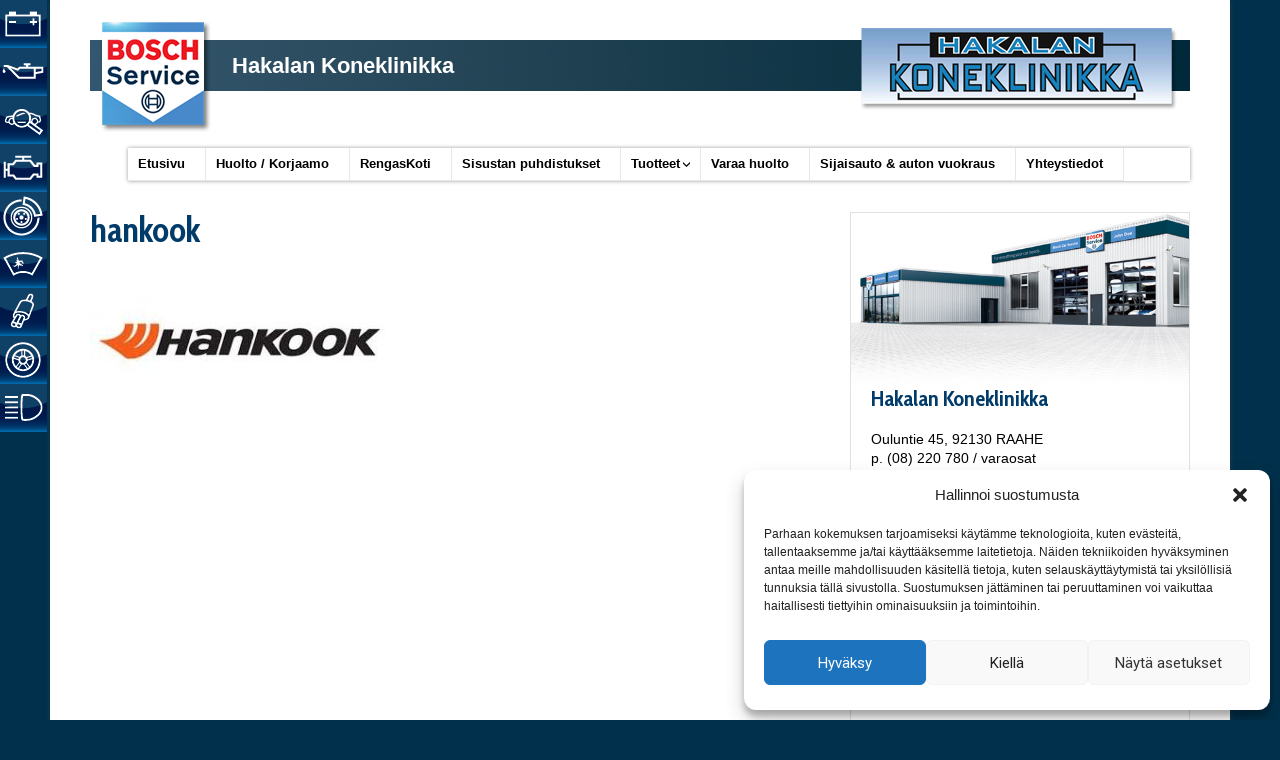

--- FILE ---
content_type: text/html; charset=UTF-8
request_url: https://hakalankoneklinikka.fi/tuotteet/renkaat/hankook/
body_size: 13588
content:

<!DOCTYPE html>
<html lang="fi">
<head>
<meta charset="UTF-8" />
<meta name="viewport" content="width=device-width, initial-scale=1">
<link rel="profile" href="https://gmpg.org/xfn/11" />
<link rel="pingback" href="https://hakalankoneklinikka.fi/xmlrpc.php" />
<meta name='robots' content='index, follow, max-image-preview:large, max-snippet:-1, max-video-preview:-1' />
	<style>img:is([sizes="auto" i], [sizes^="auto," i]) { contain-intrinsic-size: 3000px 1500px }</style>
	
	<!-- This site is optimized with the Yoast SEO plugin v25.8 - https://yoast.com/wordpress/plugins/seo/ -->
	<title>hankook | Hakalan Koneklinikka</title>
	<link rel="canonical" href="https://hakalankoneklinikka.fi/wp-content/uploads/hankook.jpg" />
	<meta property="og:locale" content="fi_FI" />
	<meta property="og:type" content="article" />
	<meta property="og:title" content="hankook | Hakalan Koneklinikka" />
	<meta property="og:url" content="https://hakalankoneklinikka.fi/wp-content/uploads/hankook.jpg" />
	<meta property="og:site_name" content="Hakalan Koneklinikka" />
	<meta property="article:publisher" content="https://www.facebook.com/hkkoy/" />
	<meta property="og:image" content="https://hakalankoneklinikka.fi/tuotteet/renkaat/hankook" />
	<meta property="og:image:width" content="318" />
	<meta property="og:image:height" content="159" />
	<meta property="og:image:type" content="image/jpeg" />
	<meta name="twitter:card" content="summary_large_image" />
	<script type="application/ld+json" class="yoast-schema-graph">{"@context":"https://schema.org","@graph":[{"@type":"WebPage","@id":"https://hakalankoneklinikka.fi/wp-content/uploads/hankook.jpg","url":"https://hakalankoneklinikka.fi/wp-content/uploads/hankook.jpg","name":"hankook | Hakalan Koneklinikka","isPartOf":{"@id":"https://hakalankoneklinikka.fi/#website"},"primaryImageOfPage":{"@id":"https://hakalankoneklinikka.fi/wp-content/uploads/hankook.jpg#primaryimage"},"image":{"@id":"https://hakalankoneklinikka.fi/wp-content/uploads/hankook.jpg#primaryimage"},"thumbnailUrl":"https://hakalankoneklinikka.fi/wp-content/uploads/hankook.jpg","datePublished":"2022-01-26T12:54:59+00:00","breadcrumb":{"@id":"https://hakalankoneklinikka.fi/wp-content/uploads/hankook.jpg#breadcrumb"},"inLanguage":"fi","potentialAction":[{"@type":"ReadAction","target":["https://hakalankoneklinikka.fi/wp-content/uploads/hankook.jpg"]}]},{"@type":"ImageObject","inLanguage":"fi","@id":"https://hakalankoneklinikka.fi/wp-content/uploads/hankook.jpg#primaryimage","url":"https://hakalankoneklinikka.fi/wp-content/uploads/hankook.jpg","contentUrl":"https://hakalankoneklinikka.fi/wp-content/uploads/hankook.jpg","width":318,"height":159},{"@type":"BreadcrumbList","@id":"https://hakalankoneklinikka.fi/wp-content/uploads/hankook.jpg#breadcrumb","itemListElement":[{"@type":"ListItem","position":1,"name":"Etusivu","item":"https://hakalankoneklinikka.fi/"},{"@type":"ListItem","position":2,"name":"Tuotteet","item":"https://hakalankoneklinikka.fi/tuotteet/"},{"@type":"ListItem","position":3,"name":"Renkaat","item":"https://hakalankoneklinikka.fi/tuotteet/renkaat/"},{"@type":"ListItem","position":4,"name":"hankook"}]},{"@type":"WebSite","@id":"https://hakalankoneklinikka.fi/#website","url":"https://hakalankoneklinikka.fi/","name":"Hakalan Koneklinikka","description":"","publisher":{"@id":"https://hakalankoneklinikka.fi/#organization"},"potentialAction":[{"@type":"SearchAction","target":{"@type":"EntryPoint","urlTemplate":"https://hakalankoneklinikka.fi/?s={search_term_string}"},"query-input":{"@type":"PropertyValueSpecification","valueRequired":true,"valueName":"search_term_string"}}],"inLanguage":"fi"},{"@type":"Organization","@id":"https://hakalankoneklinikka.fi/#organization","name":"Hakalan Koneklinikka Oy","url":"https://hakalankoneklinikka.fi/","logo":{"@type":"ImageObject","inLanguage":"fi","@id":"https://hakalankoneklinikka.fi/#/schema/logo/image/","url":"https://hakalankoneklinikka.fi/wp-content/uploads/bcs_logo.png","contentUrl":"https://hakalankoneklinikka.fi/wp-content/uploads/bcs_logo.png","width":112,"height":113,"caption":"Hakalan Koneklinikka Oy"},"image":{"@id":"https://hakalankoneklinikka.fi/#/schema/logo/image/"},"sameAs":["https://www.facebook.com/hkkoy/"]}]}</script>
	<!-- / Yoast SEO plugin. -->


<link rel='dns-prefetch' href='//fonts.googleapis.com' />
<link rel='dns-prefetch' href='//www.googletagmanager.com' />
<link rel="alternate" type="application/rss+xml" title="Hakalan Koneklinikka &raquo; syöte" href="https://hakalankoneklinikka.fi/feed/" />
<link rel="alternate" type="application/rss+xml" title="Hakalan Koneklinikka &raquo; kommenttien syöte" href="https://hakalankoneklinikka.fi/comments/feed/" />
<script type="text/javascript">
/* <![CDATA[ */
window._wpemojiSettings = {"baseUrl":"https:\/\/s.w.org\/images\/core\/emoji\/15.0.3\/72x72\/","ext":".png","svgUrl":"https:\/\/s.w.org\/images\/core\/emoji\/15.0.3\/svg\/","svgExt":".svg","source":{"concatemoji":"https:\/\/hakalankoneklinikka.fi\/wp-includes\/js\/wp-emoji-release.min.js?ver=1ab491ef036b03e5b9e7eea0c58ead58"}};
/*! This file is auto-generated */
!function(i,n){var o,s,e;function c(e){try{var t={supportTests:e,timestamp:(new Date).valueOf()};sessionStorage.setItem(o,JSON.stringify(t))}catch(e){}}function p(e,t,n){e.clearRect(0,0,e.canvas.width,e.canvas.height),e.fillText(t,0,0);var t=new Uint32Array(e.getImageData(0,0,e.canvas.width,e.canvas.height).data),r=(e.clearRect(0,0,e.canvas.width,e.canvas.height),e.fillText(n,0,0),new Uint32Array(e.getImageData(0,0,e.canvas.width,e.canvas.height).data));return t.every(function(e,t){return e===r[t]})}function u(e,t,n){switch(t){case"flag":return n(e,"\ud83c\udff3\ufe0f\u200d\u26a7\ufe0f","\ud83c\udff3\ufe0f\u200b\u26a7\ufe0f")?!1:!n(e,"\ud83c\uddfa\ud83c\uddf3","\ud83c\uddfa\u200b\ud83c\uddf3")&&!n(e,"\ud83c\udff4\udb40\udc67\udb40\udc62\udb40\udc65\udb40\udc6e\udb40\udc67\udb40\udc7f","\ud83c\udff4\u200b\udb40\udc67\u200b\udb40\udc62\u200b\udb40\udc65\u200b\udb40\udc6e\u200b\udb40\udc67\u200b\udb40\udc7f");case"emoji":return!n(e,"\ud83d\udc26\u200d\u2b1b","\ud83d\udc26\u200b\u2b1b")}return!1}function f(e,t,n){var r="undefined"!=typeof WorkerGlobalScope&&self instanceof WorkerGlobalScope?new OffscreenCanvas(300,150):i.createElement("canvas"),a=r.getContext("2d",{willReadFrequently:!0}),o=(a.textBaseline="top",a.font="600 32px Arial",{});return e.forEach(function(e){o[e]=t(a,e,n)}),o}function t(e){var t=i.createElement("script");t.src=e,t.defer=!0,i.head.appendChild(t)}"undefined"!=typeof Promise&&(o="wpEmojiSettingsSupports",s=["flag","emoji"],n.supports={everything:!0,everythingExceptFlag:!0},e=new Promise(function(e){i.addEventListener("DOMContentLoaded",e,{once:!0})}),new Promise(function(t){var n=function(){try{var e=JSON.parse(sessionStorage.getItem(o));if("object"==typeof e&&"number"==typeof e.timestamp&&(new Date).valueOf()<e.timestamp+604800&&"object"==typeof e.supportTests)return e.supportTests}catch(e){}return null}();if(!n){if("undefined"!=typeof Worker&&"undefined"!=typeof OffscreenCanvas&&"undefined"!=typeof URL&&URL.createObjectURL&&"undefined"!=typeof Blob)try{var e="postMessage("+f.toString()+"("+[JSON.stringify(s),u.toString(),p.toString()].join(",")+"));",r=new Blob([e],{type:"text/javascript"}),a=new Worker(URL.createObjectURL(r),{name:"wpTestEmojiSupports"});return void(a.onmessage=function(e){c(n=e.data),a.terminate(),t(n)})}catch(e){}c(n=f(s,u,p))}t(n)}).then(function(e){for(var t in e)n.supports[t]=e[t],n.supports.everything=n.supports.everything&&n.supports[t],"flag"!==t&&(n.supports.everythingExceptFlag=n.supports.everythingExceptFlag&&n.supports[t]);n.supports.everythingExceptFlag=n.supports.everythingExceptFlag&&!n.supports.flag,n.DOMReady=!1,n.readyCallback=function(){n.DOMReady=!0}}).then(function(){return e}).then(function(){var e;n.supports.everything||(n.readyCallback(),(e=n.source||{}).concatemoji?t(e.concatemoji):e.wpemoji&&e.twemoji&&(t(e.twemoji),t(e.wpemoji)))}))}((window,document),window._wpemojiSettings);
/* ]]> */
</script>
<style id='wp-emoji-styles-inline-css' type='text/css'>

	img.wp-smiley, img.emoji {
		display: inline !important;
		border: none !important;
		box-shadow: none !important;
		height: 1em !important;
		width: 1em !important;
		margin: 0 0.07em !important;
		vertical-align: -0.1em !important;
		background: none !important;
		padding: 0 !important;
	}
</style>
<link rel='stylesheet' id='wp-block-library-css' href='https://hakalankoneklinikka.fi/wp-includes/css/dist/block-library/style.min.css?ver=1ab491ef036b03e5b9e7eea0c58ead58' type='text/css' media='all' />
<style id='classic-theme-styles-inline-css' type='text/css'>
/*! This file is auto-generated */
.wp-block-button__link{color:#fff;background-color:#32373c;border-radius:9999px;box-shadow:none;text-decoration:none;padding:calc(.667em + 2px) calc(1.333em + 2px);font-size:1.125em}.wp-block-file__button{background:#32373c;color:#fff;text-decoration:none}
</style>
<style id='global-styles-inline-css' type='text/css'>
:root{--wp--preset--aspect-ratio--square: 1;--wp--preset--aspect-ratio--4-3: 4/3;--wp--preset--aspect-ratio--3-4: 3/4;--wp--preset--aspect-ratio--3-2: 3/2;--wp--preset--aspect-ratio--2-3: 2/3;--wp--preset--aspect-ratio--16-9: 16/9;--wp--preset--aspect-ratio--9-16: 9/16;--wp--preset--color--black: #000000;--wp--preset--color--cyan-bluish-gray: #abb8c3;--wp--preset--color--white: #ffffff;--wp--preset--color--pale-pink: #f78da7;--wp--preset--color--vivid-red: #cf2e2e;--wp--preset--color--luminous-vivid-orange: #ff6900;--wp--preset--color--luminous-vivid-amber: #fcb900;--wp--preset--color--light-green-cyan: #7bdcb5;--wp--preset--color--vivid-green-cyan: #00d084;--wp--preset--color--pale-cyan-blue: #8ed1fc;--wp--preset--color--vivid-cyan-blue: #0693e3;--wp--preset--color--vivid-purple: #9b51e0;--wp--preset--gradient--vivid-cyan-blue-to-vivid-purple: linear-gradient(135deg,rgba(6,147,227,1) 0%,rgb(155,81,224) 100%);--wp--preset--gradient--light-green-cyan-to-vivid-green-cyan: linear-gradient(135deg,rgb(122,220,180) 0%,rgb(0,208,130) 100%);--wp--preset--gradient--luminous-vivid-amber-to-luminous-vivid-orange: linear-gradient(135deg,rgba(252,185,0,1) 0%,rgba(255,105,0,1) 100%);--wp--preset--gradient--luminous-vivid-orange-to-vivid-red: linear-gradient(135deg,rgba(255,105,0,1) 0%,rgb(207,46,46) 100%);--wp--preset--gradient--very-light-gray-to-cyan-bluish-gray: linear-gradient(135deg,rgb(238,238,238) 0%,rgb(169,184,195) 100%);--wp--preset--gradient--cool-to-warm-spectrum: linear-gradient(135deg,rgb(74,234,220) 0%,rgb(151,120,209) 20%,rgb(207,42,186) 40%,rgb(238,44,130) 60%,rgb(251,105,98) 80%,rgb(254,248,76) 100%);--wp--preset--gradient--blush-light-purple: linear-gradient(135deg,rgb(255,206,236) 0%,rgb(152,150,240) 100%);--wp--preset--gradient--blush-bordeaux: linear-gradient(135deg,rgb(254,205,165) 0%,rgb(254,45,45) 50%,rgb(107,0,62) 100%);--wp--preset--gradient--luminous-dusk: linear-gradient(135deg,rgb(255,203,112) 0%,rgb(199,81,192) 50%,rgb(65,88,208) 100%);--wp--preset--gradient--pale-ocean: linear-gradient(135deg,rgb(255,245,203) 0%,rgb(182,227,212) 50%,rgb(51,167,181) 100%);--wp--preset--gradient--electric-grass: linear-gradient(135deg,rgb(202,248,128) 0%,rgb(113,206,126) 100%);--wp--preset--gradient--midnight: linear-gradient(135deg,rgb(2,3,129) 0%,rgb(40,116,252) 100%);--wp--preset--font-size--small: 13px;--wp--preset--font-size--medium: 20px;--wp--preset--font-size--large: 36px;--wp--preset--font-size--x-large: 42px;--wp--preset--spacing--20: 0.44rem;--wp--preset--spacing--30: 0.67rem;--wp--preset--spacing--40: 1rem;--wp--preset--spacing--50: 1.5rem;--wp--preset--spacing--60: 2.25rem;--wp--preset--spacing--70: 3.38rem;--wp--preset--spacing--80: 5.06rem;--wp--preset--shadow--natural: 6px 6px 9px rgba(0, 0, 0, 0.2);--wp--preset--shadow--deep: 12px 12px 50px rgba(0, 0, 0, 0.4);--wp--preset--shadow--sharp: 6px 6px 0px rgba(0, 0, 0, 0.2);--wp--preset--shadow--outlined: 6px 6px 0px -3px rgba(255, 255, 255, 1), 6px 6px rgba(0, 0, 0, 1);--wp--preset--shadow--crisp: 6px 6px 0px rgba(0, 0, 0, 1);}:where(.is-layout-flex){gap: 0.5em;}:where(.is-layout-grid){gap: 0.5em;}body .is-layout-flex{display: flex;}.is-layout-flex{flex-wrap: wrap;align-items: center;}.is-layout-flex > :is(*, div){margin: 0;}body .is-layout-grid{display: grid;}.is-layout-grid > :is(*, div){margin: 0;}:where(.wp-block-columns.is-layout-flex){gap: 2em;}:where(.wp-block-columns.is-layout-grid){gap: 2em;}:where(.wp-block-post-template.is-layout-flex){gap: 1.25em;}:where(.wp-block-post-template.is-layout-grid){gap: 1.25em;}.has-black-color{color: var(--wp--preset--color--black) !important;}.has-cyan-bluish-gray-color{color: var(--wp--preset--color--cyan-bluish-gray) !important;}.has-white-color{color: var(--wp--preset--color--white) !important;}.has-pale-pink-color{color: var(--wp--preset--color--pale-pink) !important;}.has-vivid-red-color{color: var(--wp--preset--color--vivid-red) !important;}.has-luminous-vivid-orange-color{color: var(--wp--preset--color--luminous-vivid-orange) !important;}.has-luminous-vivid-amber-color{color: var(--wp--preset--color--luminous-vivid-amber) !important;}.has-light-green-cyan-color{color: var(--wp--preset--color--light-green-cyan) !important;}.has-vivid-green-cyan-color{color: var(--wp--preset--color--vivid-green-cyan) !important;}.has-pale-cyan-blue-color{color: var(--wp--preset--color--pale-cyan-blue) !important;}.has-vivid-cyan-blue-color{color: var(--wp--preset--color--vivid-cyan-blue) !important;}.has-vivid-purple-color{color: var(--wp--preset--color--vivid-purple) !important;}.has-black-background-color{background-color: var(--wp--preset--color--black) !important;}.has-cyan-bluish-gray-background-color{background-color: var(--wp--preset--color--cyan-bluish-gray) !important;}.has-white-background-color{background-color: var(--wp--preset--color--white) !important;}.has-pale-pink-background-color{background-color: var(--wp--preset--color--pale-pink) !important;}.has-vivid-red-background-color{background-color: var(--wp--preset--color--vivid-red) !important;}.has-luminous-vivid-orange-background-color{background-color: var(--wp--preset--color--luminous-vivid-orange) !important;}.has-luminous-vivid-amber-background-color{background-color: var(--wp--preset--color--luminous-vivid-amber) !important;}.has-light-green-cyan-background-color{background-color: var(--wp--preset--color--light-green-cyan) !important;}.has-vivid-green-cyan-background-color{background-color: var(--wp--preset--color--vivid-green-cyan) !important;}.has-pale-cyan-blue-background-color{background-color: var(--wp--preset--color--pale-cyan-blue) !important;}.has-vivid-cyan-blue-background-color{background-color: var(--wp--preset--color--vivid-cyan-blue) !important;}.has-vivid-purple-background-color{background-color: var(--wp--preset--color--vivid-purple) !important;}.has-black-border-color{border-color: var(--wp--preset--color--black) !important;}.has-cyan-bluish-gray-border-color{border-color: var(--wp--preset--color--cyan-bluish-gray) !important;}.has-white-border-color{border-color: var(--wp--preset--color--white) !important;}.has-pale-pink-border-color{border-color: var(--wp--preset--color--pale-pink) !important;}.has-vivid-red-border-color{border-color: var(--wp--preset--color--vivid-red) !important;}.has-luminous-vivid-orange-border-color{border-color: var(--wp--preset--color--luminous-vivid-orange) !important;}.has-luminous-vivid-amber-border-color{border-color: var(--wp--preset--color--luminous-vivid-amber) !important;}.has-light-green-cyan-border-color{border-color: var(--wp--preset--color--light-green-cyan) !important;}.has-vivid-green-cyan-border-color{border-color: var(--wp--preset--color--vivid-green-cyan) !important;}.has-pale-cyan-blue-border-color{border-color: var(--wp--preset--color--pale-cyan-blue) !important;}.has-vivid-cyan-blue-border-color{border-color: var(--wp--preset--color--vivid-cyan-blue) !important;}.has-vivid-purple-border-color{border-color: var(--wp--preset--color--vivid-purple) !important;}.has-vivid-cyan-blue-to-vivid-purple-gradient-background{background: var(--wp--preset--gradient--vivid-cyan-blue-to-vivid-purple) !important;}.has-light-green-cyan-to-vivid-green-cyan-gradient-background{background: var(--wp--preset--gradient--light-green-cyan-to-vivid-green-cyan) !important;}.has-luminous-vivid-amber-to-luminous-vivid-orange-gradient-background{background: var(--wp--preset--gradient--luminous-vivid-amber-to-luminous-vivid-orange) !important;}.has-luminous-vivid-orange-to-vivid-red-gradient-background{background: var(--wp--preset--gradient--luminous-vivid-orange-to-vivid-red) !important;}.has-very-light-gray-to-cyan-bluish-gray-gradient-background{background: var(--wp--preset--gradient--very-light-gray-to-cyan-bluish-gray) !important;}.has-cool-to-warm-spectrum-gradient-background{background: var(--wp--preset--gradient--cool-to-warm-spectrum) !important;}.has-blush-light-purple-gradient-background{background: var(--wp--preset--gradient--blush-light-purple) !important;}.has-blush-bordeaux-gradient-background{background: var(--wp--preset--gradient--blush-bordeaux) !important;}.has-luminous-dusk-gradient-background{background: var(--wp--preset--gradient--luminous-dusk) !important;}.has-pale-ocean-gradient-background{background: var(--wp--preset--gradient--pale-ocean) !important;}.has-electric-grass-gradient-background{background: var(--wp--preset--gradient--electric-grass) !important;}.has-midnight-gradient-background{background: var(--wp--preset--gradient--midnight) !important;}.has-small-font-size{font-size: var(--wp--preset--font-size--small) !important;}.has-medium-font-size{font-size: var(--wp--preset--font-size--medium) !important;}.has-large-font-size{font-size: var(--wp--preset--font-size--large) !important;}.has-x-large-font-size{font-size: var(--wp--preset--font-size--x-large) !important;}
:where(.wp-block-post-template.is-layout-flex){gap: 1.25em;}:where(.wp-block-post-template.is-layout-grid){gap: 1.25em;}
:where(.wp-block-columns.is-layout-flex){gap: 2em;}:where(.wp-block-columns.is-layout-grid){gap: 2em;}
:root :where(.wp-block-pullquote){font-size: 1.5em;line-height: 1.6;}
</style>
<link rel='stylesheet' id='contact-form-7-css' href='https://hakalankoneklinikka.fi/wp-content/plugins/contact-form-7/includes/css/styles.css?ver=6.0.6' type='text/css' media='all' />
<link rel='stylesheet' id='wpsm_ac-font-awesome-front-css' href='https://hakalankoneklinikka.fi/wp-content/plugins/responsive-accordion-and-collapse/css/font-awesome/css/font-awesome.min.css?ver=1ab491ef036b03e5b9e7eea0c58ead58' type='text/css' media='all' />
<link rel='stylesheet' id='wpsm_ac_bootstrap-front-css' href='https://hakalankoneklinikka.fi/wp-content/plugins/responsive-accordion-and-collapse/css/bootstrap-front.css?ver=1ab491ef036b03e5b9e7eea0c58ead58' type='text/css' media='all' />
<link rel='stylesheet' id='cmplz-general-css' href='https://hakalankoneklinikka.fi/wp-content/plugins/complianz-gdpr/assets/css/cookieblocker.min.css?ver=1756726868' type='text/css' media='all' />
<link rel='stylesheet' id='parent-style-css' href='https://hakalankoneklinikka.fi/wp-content/themes/hkk/style.css?ver=1ab491ef036b03e5b9e7eea0c58ead58' type='text/css' media='all' />
<link rel='stylesheet' id='accelerate_style-css' href='https://hakalankoneklinikka.fi/wp-content/themes/hkk_ala/style.css?ver=1ab491ef036b03e5b9e7eea0c58ead58' type='text/css' media='all' />
<link rel='stylesheet' id='accelerate_googlefonts-css' href='//fonts.googleapis.com/css?family=Roboto%3A400%2C300%2C100%7CRoboto+Slab%3A700%2C400&#038;ver=6.7.4' type='text/css' media='all' />
<link rel='stylesheet' id='accelerate-fontawesome-css' href='https://hakalankoneklinikka.fi/wp-content/themes/hkk/fontawesome/css/font-awesome.css?ver=4.7.0' type='text/css' media='all' />
<link rel='stylesheet' id='tablepress-default-css' href='https://hakalankoneklinikka.fi/wp-content/tablepress-combined.min.css?ver=13' type='text/css' media='all' />
<script type="text/javascript" src="https://hakalankoneklinikka.fi/wp-includes/js/jquery/jquery.min.js?ver=3.7.1" id="jquery-core-js"></script>
<script type="text/javascript" src="https://hakalankoneklinikka.fi/wp-includes/js/jquery/jquery-migrate.min.js?ver=3.4.1" id="jquery-migrate-js"></script>
<script type="text/javascript" src="https://hakalankoneklinikka.fi/wp-content/themes/hkk/js/accelerate-custom.js?ver=1ab491ef036b03e5b9e7eea0c58ead58" id="accelerate-custom-js"></script>
<!--[if lte IE 8]>
<script type="text/javascript" src="https://hakalankoneklinikka.fi/wp-content/themes/hkk/js/html5shiv.js?ver=3.7.3" id="html5shiv-js"></script>
<![endif]-->
<link rel="https://api.w.org/" href="https://hakalankoneklinikka.fi/wp-json/" /><link rel="alternate" title="JSON" type="application/json" href="https://hakalankoneklinikka.fi/wp-json/wp/v2/media/322" /><link rel="EditURI" type="application/rsd+xml" title="RSD" href="https://hakalankoneklinikka.fi/xmlrpc.php?rsd" />
<link rel="alternate" title="oEmbed (JSON)" type="application/json+oembed" href="https://hakalankoneklinikka.fi/wp-json/oembed/1.0/embed?url=https%3A%2F%2Fhakalankoneklinikka.fi%2Ftuotteet%2Frenkaat%2Fhankook%2F" />
<link rel="alternate" title="oEmbed (XML)" type="text/xml+oembed" href="https://hakalankoneklinikka.fi/wp-json/oembed/1.0/embed?url=https%3A%2F%2Fhakalankoneklinikka.fi%2Ftuotteet%2Frenkaat%2Fhankook%2F&#038;format=xml" />
<meta name="generator" content="Site Kit by Google 1.160.1" /><!-- Google tag (gtag.js) -->
<script async src="https://www.googletagmanager.com/gtag/js?id=G-K6KSV2SS1V"></script>
<script>
  window.dataLayer = window.dataLayer || [];
  function gtag(){dataLayer.push(arguments);}
  gtag('js', new Date());

  gtag('config', 'G-K6KSV2SS1V');
</script>			<style>.cmplz-hidden {
					display: none !important;
				}</style>		<style type="text/css"> .accelerate-button,blockquote,button,input[type=button],input[type=reset],input[type=submit]{background-color:#003b6a}a{color:#003b6a}#page{border-top:3px solid #003b6a}#site-title a:hover{color:#003b6a}#search-form span,.main-navigation a:hover,.main-navigation ul li ul li a:hover,.main-navigation ul li ul li:hover>a,.main-navigation ul li.current-menu-ancestor a,.main-navigation ul li.current-menu-item a,.main-navigation ul li.current-menu-item ul li a:hover,.main-navigation ul li.current_page_ancestor a,.main-navigation ul li.current_page_item a,.main-navigation ul li:hover>a,.main-small-navigation li:hover > a{background-color:#003b6a}.site-header .menu-toggle:before{color:#003b6a}.main-small-navigation li:hover{background-color:#003b6a}.main-small-navigation ul>.current-menu-item,.main-small-navigation ul>.current_page_item{background:#003b6a}.footer-menu a:hover,.footer-menu ul li.current-menu-ancestor a,.footer-menu ul li.current-menu-item a,.footer-menu ul li.current_page_ancestor a,.footer-menu ul li.current_page_item a,.footer-menu ul li:hover>a{color:#003b6a}#featured-slider .slider-read-more-button,.slider-title-head .entry-title a{background-color:#003b6a}a.slide-prev,a.slide-next,.slider-title-head .entry-title a{background-color:#003b6a}#controllers a.active,#controllers a:hover{background-color:#003b6a;color:#003b6a}.format-link .entry-content a{background-color:#003b6a}#secondary .widget_featured_single_post h3.widget-title a:hover,.widget_image_service_block .entry-title a:hover{color:#003b6a}.pagination span{background-color:#003b6a}.pagination a span:hover{color:#003b6a;border-color:#003b6a}#content .comments-area a.comment-edit-link:hover,#content .comments-area a.comment-permalink:hover,#content .comments-area article header cite a:hover,.comments-area .comment-author-link a:hover{color:#003b6a}.comments-area .comment-author-link span{background-color:#003b6a}#wp-calendar #today,.comment .comment-reply-link:hover,.nav-next a,.nav-previous a{color:#003b6a}.widget-title span{border-bottom:2px solid #003b6a}#secondary h3 span:before,.footer-widgets-area h3 span:before{color:#003b6a}#secondary .accelerate_tagcloud_widget a:hover,.footer-widgets-area .accelerate_tagcloud_widget a:hover{background-color:#003b6a}.footer-widgets-area a:hover{color:#003b6a}.footer-socket-wrapper{border-top:3px solid #003b6a}.footer-socket-wrapper .copyright a:hover{color:#003b6a}a#scroll-up{background-color:#003b6a}.entry-meta .byline i,.entry-meta .cat-links i,.entry-meta a,.post .entry-title a:hover{color:#003b6a}.entry-meta .post-format i{background-color:#003b6a}.entry-meta .comments-link a:hover,.entry-meta .edit-link a:hover,.entry-meta .posted-on a:hover,.main-navigation li.menu-item-has-children:hover,.entry-meta .tag-links a:hover{color:#003b6a}.more-link span,.read-more{background-color:#003b6a}@media (max-width: 768px){.better-responsive-menu .sub-toggle{background:#000938}}.woocommerce #respond input#submit, .woocommerce a.button, .woocommerce button.button, .woocommerce input.button, .woocommerce #respond input#submit.alt, .woocommerce a.button.alt, .woocommerce button.button.alt, .woocommerce input.button.alt,.woocommerce span.onsale {background-color: #003b6a;}.woocommerce ul.products li.product .price .amount,.entry-summary .price .amount,.woocommerce .woocommerce-message::before{color: #003b6a;},.woocommerce .woocommerce-message { border-top-color: #003b6a;}</style>
		<style type="text/css" id="custom-background-css">
body.custom-background { background-color: #00304b; }
</style>
	<link rel="icon" href="https://hakalankoneklinikka.fi/wp-content/uploads/bcs_fav-150x150.png" sizes="32x32" />
<link rel="icon" href="https://hakalankoneklinikka.fi/wp-content/uploads/bcs_fav-230x230.png" sizes="192x192" />
<link rel="apple-touch-icon" href="https://hakalankoneklinikka.fi/wp-content/uploads/bcs_fav-230x230.png" />
<meta name="msapplication-TileImage" content="https://hakalankoneklinikka.fi/wp-content/uploads/bcs_fav-300x300.png" />
		<style type="text/css" id="wp-custom-css">
			.wpcf7-form input[type="checkbox"] {height:auto !important; margin-top: 30px !important;
margin-bottom: 30px !important;}

.luotto {color: #ffffff; background: #00a8e6;
cursor: pointer; padding: 1.2rem 1.5rem 1.25rem 1.5rem;font-weight: 700;border-radius: 5px;font-size: 1.1em;background: linear-gradient(to bottom, #4c90cd 0%,#5ba0de 25%,#1e629f 100%);}


.luotto:hover {background: linear-gradient(to bottom, #2e5974 0%,#01314c 100%);}


#featured-slider:lang(en) .slider-rotate {
	display:none;}
	
#featured-slider:lang(en) .slider-cycle  {
	display: block;	
	box-sizing: border-box;
background:url(https://hakalankoneklinikka.fi/wp-content/uploads/slider_en.jpg) no-repeat;
	width:100%;
	height:320px;
	border: 1px solid #e1e1e2;
}
#featured-slider:lang(en) a.slide-prev, #featured-slider:lang(en) a.slide-next,
#featured-slider:lang(en) #controllers{
	display:none;
}

#menu-footervalikko li,
#menu-footer-menu-en li {margin-right:10px;}

.lang-item img {margin-top:10px;margin-bottom:0;}		</style>
		</head>

<body data-rsssl=1 class="attachment attachment-template-default attachmentid-322 attachment-jpeg custom-background wp-custom-logo  better-responsive-menu">
<div id="fb-root"></div>
<script>(function(d, s, id) {
  var js, fjs = d.getElementsByTagName(s)[0];
  if (d.getElementById(id)) return;
  js = d.createElement(s); js.id = id;
  js.src = "//connect.facebook.net/fi_FI/sdk.js#xfbml=1&version=v2.8";
  fjs.parentNode.insertBefore(js, fjs);
}(document, 'script', 'facebook-jssdk'));</script>

<div id="page" class="hfeed site">
<div class="bcs-icons">
 <a href="/huolto/" class="icon" title="Akkuhuolto" style="background-image:url(https://hakalankoneklinikka.fi/wp-content/uploads/elektroniikka.png)">Akkuhuolto</a>
 <a href="/huolto/" class="icon" title="Öljynvaihto" style="background-image:url(https://hakalankoneklinikka.fi/wp-content/uploads/oljynvaihto-1.png)">Öljynvaihto</a>
 <a href="/huolto/" class="icon" title="Katsastushuolto" style="background-image:url(https://hakalankoneklinikka.fi/wp-content/uploads/katsastushuolto.png)">Katsastushuolto</a>
 <a href="/huolto/" class="icon" title="Vianetsintä" style="background-image:url(https://hakalankoneklinikka.fi/wp-content/uploads/vianetsinta.png)">Vianetsintä</a>
 <a href="/huolto/" class="icon" title="Jarruhuolto ja -korjaukset" style="background-image:url(https://hakalankoneklinikka.fi/wp-content/uploads/jarrut.png)">Jarruhuolto ja -korjaukset</a>
 <a href="/huolto/" class="icon" title="Tuulilasin vaihto" style="background-image:url(https://hakalankoneklinikka.fi/wp-content/uploads/tuulilasi.png)">Tuulilasin vaihto</a>
 <a href="/huolto/" class="icon" title="Pakoputkihuolto" style="background-image:url(https://hakalankoneklinikka.fi/wp-content/uploads/pakoputkihuolto.png)">Pakoputkihuolto</a>
 <a href="/huolto/" class="icon" title="Renkaat ja vanteet" style="background-image:url(https://hakalankoneklinikka.fi/wp-content/uploads/renkaat.png)">Renkaat ja vanteet</a>
<a href="/huolto/" class="icon" title="Valot" style="background-image:url(https://hakalankoneklinikka.fi/wp-content/uploads/valot.png)">Valot</a>
 </div>
		<header id="masthead" class="site-header clearfix">

		<div id="header-text-nav-container" class="clearfix">

			
			<div class="inner-wrap">

				<div id="header-text-nav-wrap" class="clearfix">
					<div id="header-left-section">
													<div id="header-logo-image">
																<a href="https://hakalankoneklinikka.fi/" class="custom-logo-link" rel="home"><img width="112" height="113" src="https://hakalankoneklinikka.fi/wp-content/uploads/bcs_logo.png" class="custom-logo" alt="Hakalan Koneklinikka" decoding="async" /></a>							</div><!-- #header-logo-image -->
												<div id="header-text" class="">
														<h3 id="site-title">
									<a href="https://hakalankoneklinikka.fi/" title="Hakalan Koneklinikka" rel="home">Hakalan Koneklinikka</a>
								</h3>
													</div><!-- #header-text -->
					</div><!-- #header-left-section -->
					<div id="header-right-section">
												<div id="header-logo2-image"><img src="https://hakalankoneklinikka.fi/wp-content/uploads/hakala_logo.png"></div>
			    	</div><!-- #header-right-section -->

			   </div><!-- #header-text-nav-wrap -->

			</div><!-- .inner-wrap -->

			
			<nav id="site-navigation" class="main-navigation inner-wrap clearfix" role="navigation">
				<h3 class="menu-toggle">Menu</h3>
				<div class="menu-paavalikko-container"><ul id="menu-paavalikko" class="menu"><li id="menu-item-90" class="menu-item menu-item-type-post_type menu-item-object-page menu-item-home menu-item-90"><a href="https://hakalankoneklinikka.fi/">Etusivu</a></li>
<li id="menu-item-82" class="menu-item menu-item-type-post_type menu-item-object-page menu-item-82"><a href="https://hakalankoneklinikka.fi/huolto-korjaamo/">Huolto / Korjaamo</a></li>
<li id="menu-item-89" class="menu-item menu-item-type-post_type menu-item-object-page menu-item-89"><a href="https://hakalankoneklinikka.fi/rengaskoti/">RengasKoti</a></li>
<li id="menu-item-532" class="menu-item menu-item-type-post_type menu-item-object-page menu-item-532"><a href="https://hakalankoneklinikka.fi/auton-sisapuhdistukset/">Sisustan puhdistukset</a></li>
<li id="menu-item-84" class="menu-item menu-item-type-post_type menu-item-object-page menu-item-has-children menu-item-84"><a href="https://hakalankoneklinikka.fi/tuotteet/">Tuotteet</a>
<ul class="sub-menu">
	<li id="menu-item-88" class="menu-item menu-item-type-post_type menu-item-object-page menu-item-88"><a href="https://hakalankoneklinikka.fi/tuotteet/mobil-voiteluaineet/">Voiteluaineet</a></li>
	<li id="menu-item-86" class="menu-item menu-item-type-post_type menu-item-object-page menu-item-86"><a href="https://hakalankoneklinikka.fi/tuotteet/nestekaasut/">Nestekaasut</a></li>
	<li id="menu-item-85" class="menu-item menu-item-type-post_type menu-item-object-page menu-item-85"><a href="https://hakalankoneklinikka.fi/tuotteet/renkaat/">Renkaat</a></li>
</ul>
</li>
<li id="menu-item-83" class="menu-item menu-item-type-post_type menu-item-object-page menu-item-83"><a href="https://hakalankoneklinikka.fi/varaa-huolto/">Varaa huolto</a></li>
<li id="menu-item-355" class="menu-item menu-item-type-post_type menu-item-object-page menu-item-355"><a href="https://hakalankoneklinikka.fi/sijaisauto/">Sijaisauto &#038; auton vuokraus</a></li>
<li id="menu-item-81" class="menu-item menu-item-type-post_type menu-item-object-page menu-item-81"><a href="https://hakalankoneklinikka.fi/yhteystiedot/">Yhteystiedot</a></li>
</ul></div>			</nav>
		</div><!-- #header-text-nav-container -->

		
		
	</header>
			<div id="main" class="clearfix">
		<div class="inner-wrap clearfix">
	
	<div id="primary">
		<div id="content" class="clearfix">
			
				
<article id="post-322" class="post-322 attachment type-attachment status-inherit hentry">
			
	<header class="entry-header">
		<h1 class="entry-title">hankook</h1>	</header>

	<div class="entry-content clearfix">
		<p class="attachment"><a href='https://hakalankoneklinikka.fi/wp-content/uploads/hankook.jpg'><img decoding="async" width="300" height="150" src="https://hakalankoneklinikka.fi/wp-content/uploads/hankook-300x150.jpg" class="attachment-medium size-medium" alt="" srcset="https://hakalankoneklinikka.fi/wp-content/uploads/hankook-300x150.jpg 300w, https://hakalankoneklinikka.fi/wp-content/uploads/hankook.jpg 318w" sizes="(max-width: 300px) 100vw, 300px" /></a></p>
			</div>

	</article>
				
			
		</div><!-- #content -->
	</div><!-- #primary -->
	
	
<div id="secondary">
			
		<aside id="siteorigin-panels-builder-2" class="widget widget_siteorigin-panels-builder"><div id="pl-w6915aa2814bc2"  class="panel-layout" ><div id="pg-w6915aa2814bc2-0"  class="panel-grid panel-has-style" ><div id="yhteyst" class="panel-row-style panel-row-style-for-w6915aa2814bc2-0" ><div id="pgc-w6915aa2814bc2-0-0"  class="panel-grid-cell" ><div id="panel-w6915aa2814bc2-0-0-0" class="so-panel widget widget_text panel-first-child panel-last-child" data-index="0" ><div class="yhteyst_teksti panel-widget-style panel-widget-style-for-w6915aa2814bc2-0-0-0" ><h3 class="widget-title">Hakalan Koneklinikka</h3>			<div class="textwidget"><p>Ouluntie 45, 92130 RAAHE<br />
p. (08) 220 780 / varaosat<br />
p. (08) 220 715 / huolto</p>
<p><strong>Avoinna:</strong><br />
ma-pe 7.30-16.30, la suljettu</p>
<p><a href="https://hakalankoneklinikka.fi/varaa-huolto/"
   style="display:inline-block;
          padding: 8px 24px 14px 24px;
          background:#c00;
          color:#fff;
          text-decoration:none;
          border-radius:6px;
          font-weight:bold;
          font-size:20px;
          line-height:1.1;"><br />
  Varaa huolto<br />
</a></p>
<p><a href="https://fi-fi.facebook.com/hkkoy/" target="_blank"><img src="https://hakalankoneklinikka.fi/wp-content/uploads/fb_icon_bk.png" width="40px" height="40px"></a> <a href="https://www.instagram.com/hakalankoneklinikka/" target="_blank"><img src="https://hakalankoneklinikka.fi/wp-content/uploads/ig_icon_bk.png" width="40px" height="40px"></a> </p>
</div>
		</div></div></div></div></div><div id="pg-w6915aa2814bc2-1"  class="panel-grid panel-no-style" ><div id="pgc-w6915aa2814bc2-1-0"  class="panel-grid-cell" ><div id="panel-w6915aa2814bc2-1-0-0" class="so-panel widget widget_media_image panel-first-child panel-last-child" data-index="1" ><a href="https://hakalankoneklinikka.fi/bosch-car-service-kortti/"><img width="528" height="313" src="https://hakalankoneklinikka.fi/wp-content/uploads/huoltoilmanhuolia2b.jpg" class="image wp-image-217  attachment-full size-full" alt="" style="max-width: 100%; height: auto;" decoding="async" loading="lazy" srcset="https://hakalankoneklinikka.fi/wp-content/uploads/huoltoilmanhuolia2b.jpg 528w, https://hakalankoneklinikka.fi/wp-content/uploads/huoltoilmanhuolia2b-300x178.jpg 300w" sizes="auto, (max-width: 528px) 100vw, 528px" /></a></div></div></div></div></aside><aside id="siteorigin-panels-builder-4" class="widget widget_siteorigin-panels-builder"><div id="pl-w6915aa2817508"  class="panel-layout" ><div id="pg-w6915aa2817508-0"  class="panel-grid panel-has-style" ><div id="yhteyst" class="panel-row-style panel-row-style-for-w6915aa2817508-0" ><div id="pgc-w6915aa2817508-0-0"  class="panel-grid-cell" ><div id="panel-w6915aa2817508-0-0-0" class="so-panel widget widget_text panel-first-child panel-last-child" data-index="0" ><div class="yhteyst_teksti panel-widget-style panel-widget-style-for-w6915aa2817508-0-0-0" ><h3 class="widget-title">Hakalan Koneklinikka</h3>			<div class="textwidget"><p>Ouluntie 45, 92130 RAAHE<br />
p. (08) 220 780 / Spare parts retail<br />
p. (08) 220 715 / Maintenance</p>
<p><strong>Open:</strong><br />
Mon - Fri 7.30-16.30, Sat closed</p>
<p><a href="https://hakalankoneklinikka.fi/en/reserve-servicing/"
   style="display:inline-block;
          padding: 8px 24px 14px 24px;
          background:#c00;
          color:#fff;
          text-decoration:none;
          border-radius:6px;
          font-weight:bold;
          font-size:20px;
          line-height:1.1;"><br />
  Reserve servicing<br />
</a></p>
<p><a href="https://fi-fi.facebook.com/hkkoy/" target="_blank"><img src="https://hakalankoneklinikka.fi/wp-content/uploads/fb_icon_bk.png" width="40px" height="40px"></a> <a href="https://www.instagram.com/hakalankoneklinikka/" target="_blank"><img src="https://hakalankoneklinikka.fi/wp-content/uploads/ig_icon_bk.png" width="40px" height="40px"></a> </p>
</div>
		</div></div></div></div></div><div id="pg-w6915aa2817508-1"  class="panel-grid panel-no-style" ><div id="pgc-w6915aa2817508-1-0"  class="panel-grid-cell" ><div id="panel-w6915aa2817508-1-0-0" class="so-panel widget widget_media_image panel-first-child panel-last-child" data-index="1" ><a href="https://hakalankoneklinikka.fi/en/bosch-car-service-card/"><img width="528" height="313" src="https://hakalankoneklinikka.fi/wp-content/uploads/financing.jpg" class="image wp-image-484  attachment-full size-full" alt="" style="max-width: 100%; height: auto;" decoding="async" loading="lazy" srcset="https://hakalankoneklinikka.fi/wp-content/uploads/financing.jpg 528w, https://hakalankoneklinikka.fi/wp-content/uploads/financing-300x178.jpg 300w" sizes="auto, (max-width: 528px) 100vw, 528px" /></a></div></div></div></div></aside>	</div>
	

		</div><!-- .inner-wrap -->
	</div><!-- #main -->	
			<footer id="colophon" class="clearfix">	
			
<div class="footer-widgets-wrapper">
	<div class="inner-wrap">
		<div class="footer-widgets-area clearfix">
			<div class="tg-one-third-left">
				<aside id="text-2" class="widget widget_text"><h3 class="widget-title"><span>Hakalan Koneklinikka &#8211; Bosch Car Service -autokorjaamo</span></h3>			<div class="textwidget"><p>Hakalan Koneklinikalta saat huollot ja korjaukset kaikkiin automerkkeihin. Kuulumme Bosch Car Service -korjaamoketjuun, mikä takaa asiakkaillemme paitsi ammattimaisen työn jäljen, myös alkuperäislaatuiset varaosat sekä auton takuun säilymisen kuten merkkihuollossa. Mobil Express -öljynvaihtopisteenä teemme öljynvaihdot ilman ajanvarausta. Kattava RengasKoti-palvelumme taas huolehtii puolestasi renkaiden pesusta, allevaihdosta, säilytyksestä ja vakuutuksesta. </p>
<p>Hakalan Koneklinikka on tarjonnut huolto- ja korjaamopalveluja Raahessa jo vuodesta 1991.<br />
Tervetuloa hyvän palvelun autokorjaamoon!</p>
</div>
		</aside><aside id="nav_menu-2" class="widget widget_nav_menu"><div class="menu-alavalikko-container"><ul id="menu-alavalikko" class="menu"><li id="menu-item-98" class="menu-item menu-item-type-post_type menu-item-object-page menu-item-home menu-item-98"><a href="https://hakalankoneklinikka.fi/">Etusivu</a></li>
<li id="menu-item-93" class="menu-item menu-item-type-post_type menu-item-object-page menu-item-93"><a href="https://hakalankoneklinikka.fi/huolto-korjaamo/">Autohuolto / autokorjaamo</a></li>
<li id="menu-item-97" class="menu-item menu-item-type-post_type menu-item-object-page menu-item-97"><a href="https://hakalankoneklinikka.fi/rengaskoti/">RengasKoti</a></li>
<li id="menu-item-95" class="menu-item menu-item-type-post_type menu-item-object-page menu-item-95"><a href="https://hakalankoneklinikka.fi/tuotteet/">Tuotteet</a></li>
<li id="menu-item-96" class="menu-item menu-item-type-post_type menu-item-object-page menu-item-96"><a href="https://hakalankoneklinikka.fi/sijaisauto/">Sijaisauto &#038; auton vuokraus</a></li>
<li id="menu-item-91" class="menu-item menu-item-type-post_type menu-item-object-page menu-item-91"><a href="https://hakalankoneklinikka.fi/bosch-car-service-kortti/">Bosch Car Service -kortti</a></li>
<li id="menu-item-658" class="menu-item menu-item-type-post_type menu-item-object-page menu-item-658"><a href="https://hakalankoneklinikka.fi/sermi-sertifioitu-autokorjaamo/">SERMI-sertifioitu korjaamo</a></li>
<li id="menu-item-94" class="menu-item menu-item-type-post_type menu-item-object-page menu-item-94"><a href="https://hakalankoneklinikka.fi/varaa-huolto/">Varaa huolto</a></li>
<li id="menu-item-92" class="menu-item menu-item-type-post_type menu-item-object-page menu-item-92"><a href="https://hakalankoneklinikka.fi/yhteystiedot/">Yhteystiedot</a></li>
</ul></div></aside>			</div>
			<div class="tg-one-third-right">
				<aside id="text-3" class="widget widget_text">			<div class="textwidget"><span class="text-align:right;"><img src="https://hakalankoneklinikka.fi/wp-content/uploads/service.png" align="right"></span></div>
		</aside>			</div>
			
		</div>
	</div>
</div>	
			<div class="footer-socket-wrapper clearfix">
				<div class="inner-wrap">
					<div class="footer-socket-area">
						
						<nav class="footer-menu" class="clearfix">
							
							<div class="menu-footervalikko-container"><ul id="menu-footervalikko" class="menu"><li id="menu-item-452" class="menu-item menu-item-type-post_type menu-item-object-page menu-item-452"><a href="https://hakalankoneklinikka.fi/tietoa-evasteista/">Tietoa evästeistä</a></li>
<li id="menu-item-453" class="menu-item menu-item-type-custom menu-item-object-custom menu-item-453"><a href="https://hakalankoneklinikka.fi/wp-content/uploads/rekisteriseloste.pdf">Rekisteriseloste</a></li>
<li id="menu-item-454" class="menu-item menu-item-type-custom menu-item-object-custom menu-item-454"><a href="https://hakalankoneklinikka.fi/wp-content/uploads/AUNE-moottoriajoneuvojen-korjausehdot.pdf">Moottoriajoneuvojen korjausehdot</a></li>
</ul></div>							<p> Copyright &copy; Hakalan Koneklinikka Oy</p>
		    			</nav>
					</div>
				</div>
			</div>			
		</footer>
		<a href="#masthead" id="scroll-up"><i class="fa fa-long-arrow-up"></i></a>	
	</div><!-- #page -->
	
<!-- Consent Management powered by Complianz | GDPR/CCPA Cookie Consent https://wordpress.org/plugins/complianz-gdpr -->
<div id="cmplz-cookiebanner-container"><div class="cmplz-cookiebanner cmplz-hidden banner-1 banneri-a optin cmplz-bottom-right cmplz-categories-type-view-preferences" aria-modal="true" data-nosnippet="true" role="dialog" aria-live="polite" aria-labelledby="cmplz-header-1-optin" aria-describedby="cmplz-message-1-optin">
	<div class="cmplz-header">
		<div class="cmplz-logo"></div>
		<div class="cmplz-title" id="cmplz-header-1-optin">Hallinnoi suostumusta</div>
		<div class="cmplz-close" tabindex="0" role="button" aria-label="Sulje dialogi">
			<svg aria-hidden="true" focusable="false" data-prefix="fas" data-icon="times" class="svg-inline--fa fa-times fa-w-11" role="img" xmlns="http://www.w3.org/2000/svg" viewBox="0 0 352 512"><path fill="currentColor" d="M242.72 256l100.07-100.07c12.28-12.28 12.28-32.19 0-44.48l-22.24-22.24c-12.28-12.28-32.19-12.28-44.48 0L176 189.28 75.93 89.21c-12.28-12.28-32.19-12.28-44.48 0L9.21 111.45c-12.28 12.28-12.28 32.19 0 44.48L109.28 256 9.21 356.07c-12.28 12.28-12.28 32.19 0 44.48l22.24 22.24c12.28 12.28 32.2 12.28 44.48 0L176 322.72l100.07 100.07c12.28 12.28 32.2 12.28 44.48 0l22.24-22.24c12.28-12.28 12.28-32.19 0-44.48L242.72 256z"></path></svg>
		</div>
	</div>

	<div class="cmplz-divider cmplz-divider-header"></div>
	<div class="cmplz-body">
		<div class="cmplz-message" id="cmplz-message-1-optin">Parhaan kokemuksen tarjoamiseksi käytämme teknologioita, kuten evästeitä, tallentaaksemme ja/tai käyttääksemme laitetietoja. Näiden tekniikoiden hyväksyminen antaa meille mahdollisuuden käsitellä tietoja, kuten selauskäyttäytymistä tai yksilöllisiä tunnuksia tällä sivustolla. Suostumuksen jättäminen tai peruuttaminen voi vaikuttaa haitallisesti tiettyihin ominaisuuksiin ja toimintoihin.</div>
		<!-- categories start -->
		<div class="cmplz-categories">
			<details class="cmplz-category cmplz-functional" >
				<summary>
						<span class="cmplz-category-header">
							<span class="cmplz-category-title">Toiminnalliset</span>
							<span class='cmplz-always-active'>
								<span class="cmplz-banner-checkbox">
									<input type="checkbox"
										   id="cmplz-functional-optin"
										   data-category="cmplz_functional"
										   class="cmplz-consent-checkbox cmplz-functional"
										   size="40"
										   value="1"/>
									<label class="cmplz-label" for="cmplz-functional-optin"><span class="screen-reader-text">Toiminnalliset</span></label>
								</span>
								Aina aktiivinen							</span>
							<span class="cmplz-icon cmplz-open">
								<svg xmlns="http://www.w3.org/2000/svg" viewBox="0 0 448 512"  height="18" ><path d="M224 416c-8.188 0-16.38-3.125-22.62-9.375l-192-192c-12.5-12.5-12.5-32.75 0-45.25s32.75-12.5 45.25 0L224 338.8l169.4-169.4c12.5-12.5 32.75-12.5 45.25 0s12.5 32.75 0 45.25l-192 192C240.4 412.9 232.2 416 224 416z"/></svg>
							</span>
						</span>
				</summary>
				<div class="cmplz-description">
					<span class="cmplz-description-functional">Tekninen tallennus tai pääsy on ehdottoman välttämätön oikeutettua tarkoitusta varten, joka mahdollistaa tietyn tilaajan tai käyttäjän nimenomaisesti pyytämän palvelun käytön, tai yksinomaan viestinnän välittämiseksi sähköisen viestintäverkon kautta.</span>
				</div>
			</details>

			<details class="cmplz-category cmplz-preferences" >
				<summary>
						<span class="cmplz-category-header">
							<span class="cmplz-category-title">Asetukset</span>
							<span class="cmplz-banner-checkbox">
								<input type="checkbox"
									   id="cmplz-preferences-optin"
									   data-category="cmplz_preferences"
									   class="cmplz-consent-checkbox cmplz-preferences"
									   size="40"
									   value="1"/>
								<label class="cmplz-label" for="cmplz-preferences-optin"><span class="screen-reader-text">Asetukset</span></label>
							</span>
							<span class="cmplz-icon cmplz-open">
								<svg xmlns="http://www.w3.org/2000/svg" viewBox="0 0 448 512"  height="18" ><path d="M224 416c-8.188 0-16.38-3.125-22.62-9.375l-192-192c-12.5-12.5-12.5-32.75 0-45.25s32.75-12.5 45.25 0L224 338.8l169.4-169.4c12.5-12.5 32.75-12.5 45.25 0s12.5 32.75 0 45.25l-192 192C240.4 412.9 232.2 416 224 416z"/></svg>
							</span>
						</span>
				</summary>
				<div class="cmplz-description">
					<span class="cmplz-description-preferences">Tekninen tallennus tai pääsy on tarpeen laillisessa tarkoituksessa sellaisten asetusten tallentamiseen, joita tilaaja tai käyttäjä ei ole pyytänyt.</span>
				</div>
			</details>

			<details class="cmplz-category cmplz-statistics" >
				<summary>
						<span class="cmplz-category-header">
							<span class="cmplz-category-title">Tilastot</span>
							<span class="cmplz-banner-checkbox">
								<input type="checkbox"
									   id="cmplz-statistics-optin"
									   data-category="cmplz_statistics"
									   class="cmplz-consent-checkbox cmplz-statistics"
									   size="40"
									   value="1"/>
								<label class="cmplz-label" for="cmplz-statistics-optin"><span class="screen-reader-text">Tilastot</span></label>
							</span>
							<span class="cmplz-icon cmplz-open">
								<svg xmlns="http://www.w3.org/2000/svg" viewBox="0 0 448 512"  height="18" ><path d="M224 416c-8.188 0-16.38-3.125-22.62-9.375l-192-192c-12.5-12.5-12.5-32.75 0-45.25s32.75-12.5 45.25 0L224 338.8l169.4-169.4c12.5-12.5 32.75-12.5 45.25 0s12.5 32.75 0 45.25l-192 192C240.4 412.9 232.2 416 224 416z"/></svg>
							</span>
						</span>
				</summary>
				<div class="cmplz-description">
					<span class="cmplz-description-statistics">Tekninen tallennus tai pääsy, jota käytetään yksinomaan tilastollisiin tarkoituksiin.</span>
					<span class="cmplz-description-statistics-anonymous">Tekninen tallennus tai pääsy, jota käytetään yksinomaan anonyymeihin tilastollisiin tarkoituksiin. Ilman haastetta, Internet-palveluntarjoajasi vapaaehtoista suostumusta tai kolmannen osapuolen lisätietueita pelkästään tähän tarkoitukseen tallennettuja tai haettuja tietoja ei yleensä voida käyttää tunnistamaan sinua.</span>
				</div>
			</details>
			<details class="cmplz-category cmplz-marketing" >
				<summary>
						<span class="cmplz-category-header">
							<span class="cmplz-category-title">Markkinointi</span>
							<span class="cmplz-banner-checkbox">
								<input type="checkbox"
									   id="cmplz-marketing-optin"
									   data-category="cmplz_marketing"
									   class="cmplz-consent-checkbox cmplz-marketing"
									   size="40"
									   value="1"/>
								<label class="cmplz-label" for="cmplz-marketing-optin"><span class="screen-reader-text">Markkinointi</span></label>
							</span>
							<span class="cmplz-icon cmplz-open">
								<svg xmlns="http://www.w3.org/2000/svg" viewBox="0 0 448 512"  height="18" ><path d="M224 416c-8.188 0-16.38-3.125-22.62-9.375l-192-192c-12.5-12.5-12.5-32.75 0-45.25s32.75-12.5 45.25 0L224 338.8l169.4-169.4c12.5-12.5 32.75-12.5 45.25 0s12.5 32.75 0 45.25l-192 192C240.4 412.9 232.2 416 224 416z"/></svg>
							</span>
						</span>
				</summary>
				<div class="cmplz-description">
					<span class="cmplz-description-marketing">Teknistä tallennustilaa tai pääsyä tarvitaan käyttäjäprofiilien luomiseen mainosten lähettämistä varten tai käyttäjän seuraamiseksi verkkosivustolla tai useilla verkkosivustoilla vastaavia markkinointitarkoituksia varten.</span>
				</div>
			</details>
		</div><!-- categories end -->
			</div>

	<div class="cmplz-links cmplz-information">
		<a class="cmplz-link cmplz-manage-options cookie-statement" href="#" data-relative_url="#cmplz-manage-consent-container">Hallitse vaihtoehtoja</a>
		<a class="cmplz-link cmplz-manage-third-parties cookie-statement" href="#" data-relative_url="#cmplz-cookies-overview">Hallinnoi palveluita</a>
		<a class="cmplz-link cmplz-manage-vendors tcf cookie-statement" href="#" data-relative_url="#cmplz-tcf-wrapper">Hallitse {vendor_count} toimittajia</a>
		<a class="cmplz-link cmplz-external cmplz-read-more-purposes tcf" target="_blank" rel="noopener noreferrer nofollow" href="https://cookiedatabase.org/tcf/purposes/">Lue lisää näistä tarkoituksista</a>
			</div>

	<div class="cmplz-divider cmplz-footer"></div>

	<div class="cmplz-buttons">
		<button class="cmplz-btn cmplz-accept">Hyväksy</button>
		<button class="cmplz-btn cmplz-deny">Kiellä</button>
		<button class="cmplz-btn cmplz-view-preferences">Näytä asetukset</button>
		<button class="cmplz-btn cmplz-save-preferences">Tallenna asetukset</button>
		<a class="cmplz-btn cmplz-manage-options tcf cookie-statement" href="#" data-relative_url="#cmplz-manage-consent-container">Näytä asetukset</a>
			</div>

	<div class="cmplz-links cmplz-documents">
		<a class="cmplz-link cookie-statement" href="#" data-relative_url="">{title}</a>
		<a class="cmplz-link privacy-statement" href="#" data-relative_url="">{title}</a>
		<a class="cmplz-link impressum" href="#" data-relative_url="">{title}</a>
			</div>

</div>
</div>
					<div id="cmplz-manage-consent" data-nosnippet="true"><button class="cmplz-btn cmplz-hidden cmplz-manage-consent manage-consent-1">Hallinnoi suostumusta</button>

</div><style media="all" id="siteorigin-panels-layouts-footer">/* Layout w6915aa2814bc2 */ #pgc-w6915aa2814bc2-0-0 , #pgc-w6915aa2814bc2-1-0 { width:100%;width:calc(100% - ( 0 * 30px ) ) } #pg-w6915aa2814bc2-0 , #pl-w6915aa2814bc2 .so-panel { margin-bottom:30px } #pl-w6915aa2814bc2 .so-panel:last-of-type { margin-bottom:0px } #pg-w6915aa2814bc2-0> .panel-row-style { background-image:url(https://hakalankoneklinikka.fi/wp-content/uploads/yhteyst.png);background-position:top center;background-size:cover;padding:20px } @media (max-width:780px){ #pg-w6915aa2814bc2-0.panel-no-style, #pg-w6915aa2814bc2-0.panel-has-style > .panel-row-style, #pg-w6915aa2814bc2-0 , #pg-w6915aa2814bc2-1.panel-no-style, #pg-w6915aa2814bc2-1.panel-has-style > .panel-row-style, #pg-w6915aa2814bc2-1 { -webkit-flex-direction:column;-ms-flex-direction:column;flex-direction:column } #pg-w6915aa2814bc2-0 > .panel-grid-cell , #pg-w6915aa2814bc2-0 > .panel-row-style > .panel-grid-cell , #pg-w6915aa2814bc2-1 > .panel-grid-cell , #pg-w6915aa2814bc2-1 > .panel-row-style > .panel-grid-cell { width:100%;margin-right:0 } #pl-w6915aa2814bc2 .panel-grid-cell { padding:0 } #pl-w6915aa2814bc2 .panel-grid .panel-grid-cell-empty { display:none } #pl-w6915aa2814bc2 .panel-grid .panel-grid-cell-mobile-last { margin-bottom:0px }  } /* Layout w6915aa2817508 */ #pgc-w6915aa2817508-0-0 , #pgc-w6915aa2817508-1-0 { width:100%;width:calc(100% - ( 0 * 30px ) ) } #pg-w6915aa2817508-0 , #pl-w6915aa2817508 .so-panel { margin-bottom:30px } #pl-w6915aa2817508 .so-panel:last-of-type { margin-bottom:0px } #pg-w6915aa2817508-0> .panel-row-style { background-image:url(https://hakalankoneklinikka.fi/wp-content/uploads/yhteyst.png);background-position:top center;background-size:cover;padding:20px } #pg-w6915aa2817508-1.panel-has-style > .panel-row-style, #pg-w6915aa2817508-1.panel-no-style { -webkit-align-items:flex-start;align-items:flex-start } @media (max-width:780px){ #pg-w6915aa2817508-0.panel-no-style, #pg-w6915aa2817508-0.panel-has-style > .panel-row-style, #pg-w6915aa2817508-0 , #pg-w6915aa2817508-1.panel-no-style, #pg-w6915aa2817508-1.panel-has-style > .panel-row-style, #pg-w6915aa2817508-1 { -webkit-flex-direction:column;-ms-flex-direction:column;flex-direction:column } #pg-w6915aa2817508-0 > .panel-grid-cell , #pg-w6915aa2817508-0 > .panel-row-style > .panel-grid-cell , #pg-w6915aa2817508-1 > .panel-grid-cell , #pg-w6915aa2817508-1 > .panel-row-style > .panel-grid-cell { width:100%;margin-right:0 } #pl-w6915aa2817508 .panel-grid-cell { padding:0 } #pl-w6915aa2817508 .panel-grid .panel-grid-cell-empty { display:none } #pl-w6915aa2817508 .panel-grid .panel-grid-cell-mobile-last { margin-bottom:0px }  } </style><link rel='stylesheet' id='siteorigin-panels-front-css' href='https://hakalankoneklinikka.fi/wp-content/plugins/siteorigin-panels/css/front-flex.min.css?ver=2.33.1' type='text/css' media='all' />
<script type="text/javascript" src="https://hakalankoneklinikka.fi/wp-includes/js/dist/hooks.min.js?ver=4d63a3d491d11ffd8ac6" id="wp-hooks-js"></script>
<script type="text/javascript" src="https://hakalankoneklinikka.fi/wp-includes/js/dist/i18n.min.js?ver=5e580eb46a90c2b997e6" id="wp-i18n-js"></script>
<script type="text/javascript" id="wp-i18n-js-after">
/* <![CDATA[ */
wp.i18n.setLocaleData( { 'text direction\u0004ltr': [ 'ltr' ] } );
/* ]]> */
</script>
<script type="text/javascript" src="https://hakalankoneklinikka.fi/wp-content/plugins/contact-form-7/includes/swv/js/index.js?ver=6.0.6" id="swv-js"></script>
<script type="text/javascript" id="contact-form-7-js-translations">
/* <![CDATA[ */
( function( domain, translations ) {
	var localeData = translations.locale_data[ domain ] || translations.locale_data.messages;
	localeData[""].domain = domain;
	wp.i18n.setLocaleData( localeData, domain );
} )( "contact-form-7", {"translation-revision-date":"2023-06-29 04:22:44+0000","generator":"GlotPress\/4.0.1","domain":"messages","locale_data":{"messages":{"":{"domain":"messages","plural-forms":"nplurals=2; plural=n != 1;","lang":"fi"},"Error:":["Virhe:"]}},"comment":{"reference":"includes\/js\/index.js"}} );
/* ]]> */
</script>
<script type="text/javascript" id="contact-form-7-js-before">
/* <![CDATA[ */
var wpcf7 = {
    "api": {
        "root": "https:\/\/hakalankoneklinikka.fi\/wp-json\/",
        "namespace": "contact-form-7\/v1"
    }
};
/* ]]> */
</script>
<script type="text/javascript" src="https://hakalankoneklinikka.fi/wp-content/plugins/contact-form-7/includes/js/index.js?ver=6.0.6" id="contact-form-7-js"></script>
<script type="text/javascript" src="https://hakalankoneklinikka.fi/wp-content/plugins/responsive-accordion-and-collapse/js/accordion-custom.js?ver=1ab491ef036b03e5b9e7eea0c58ead58" id="call_ac-custom-js-front-js"></script>
<script type="text/javascript" src="https://hakalankoneklinikka.fi/wp-content/plugins/responsive-accordion-and-collapse/js/accordion.js?ver=1ab491ef036b03e5b9e7eea0c58ead58" id="call_ac-js-front-js"></script>
<script type="text/javascript" src="https://hakalankoneklinikka.fi/wp-content/themes/hkk/js/navigation.js?ver=1ab491ef036b03e5b9e7eea0c58ead58" id="accelerate-navigation-js"></script>
<script type="text/javascript" id="cmplz-cookiebanner-js-extra">
/* <![CDATA[ */
var complianz = {"prefix":"cmplz_","user_banner_id":"1","set_cookies":[],"block_ajax_content":"","banner_version":"24","version":"7.4.2","store_consent":"","do_not_track_enabled":"","consenttype":"optin","region":"eu","geoip":"","dismiss_timeout":"","disable_cookiebanner":"","soft_cookiewall":"","dismiss_on_scroll":"","cookie_expiry":"365","url":"https:\/\/hakalankoneklinikka.fi\/wp-json\/complianz\/v1\/","locale":"lang=fi&locale=fi","set_cookies_on_root":"","cookie_domain":"","current_policy_id":"30","cookie_path":"\/","categories":{"statistics":"tilastot","marketing":"markkinointi"},"tcf_active":"","placeholdertext":"Paina t\u00e4st\u00e4 hyv\u00e4ksy\u00e4ksesi {category} ev\u00e4steet ottaaksesi t\u00e4m\u00e4n sis\u00e4ll\u00f6n k\u00e4ytt\u00f6\u00f6n","css_file":"https:\/\/hakalankoneklinikka.fi\/wp-content\/uploads\/complianz\/css\/banner-{banner_id}-{type}.css?v=24","page_links":{"eu":{"cookie-statement":{"title":"","url":"https:\/\/hakalankoneklinikka.fi\/https-hakalankoneklinikka-fi-sermi-sertifioitu-autokorjaamo\/sijaisauto-2\/"}}},"tm_categories":"","forceEnableStats":"","preview":"","clean_cookies":"","aria_label":"Paina t\u00e4st\u00e4 hyv\u00e4ksy\u00e4ksesi {category} ev\u00e4steet ottaaksesi t\u00e4m\u00e4n sis\u00e4ll\u00f6n k\u00e4ytt\u00f6\u00f6n"};
/* ]]> */
</script>
<script defer type="text/javascript" src="https://hakalankoneklinikka.fi/wp-content/plugins/complianz-gdpr/cookiebanner/js/complianz.min.js?ver=1756726869" id="cmplz-cookiebanner-js"></script>
</body>
</html>

--- FILE ---
content_type: text/css
request_url: https://hakalankoneklinikka.fi/wp-content/themes/hkk_ala/style.css?ver=1ab491ef036b03e5b9e7eea0c58ead58
body_size: 4080
content:
/*
Theme Name: Hkk Alateema
Description: Lapsiteema teemalle Hkk
Version: 1.0
License: GNU General Public License 2.0
Text Domain: hkk_ala
Template: hkk
*/

@import url("../hkk/style.css");
@import url('https://fonts.googleapis.com/css?family=Cabin+Condensed:700&subset=latin-ext');

body {
	font-family: arial, sans-serif;
	padding-top:0;
	padding-bottom: 0;
}

h1, h2, h3, h4, h5, h6 {
	font-family: 'Cabin Condensed', arial, sans-serif; 
	font-weight: 700;
	color: #003b6a;
}
h1 {
	font-size: 35px;
}
h2 {
	font-size: 26px;
}
h3,
.widget-title { 
	font-size: 18px;
}

p,
.entry-content li {
	font-family: arial, sans-serif;
	font-weight: 400;
	font-size: 14px;
	color: #000;
	line-height: 19px;
}
p a {
	color: #4c90cd;
}
a img:hover {
	opacity: 1;
}

#page {
	border-top: 0px solid #003a7d !important;
}
section {
	margin-bottom: 3em;
}
#scroll-up {
	background-color: #0048a1;
}
input[type="reset"]:hover, input[type="button"]:hover, input[type="submit"]:hover, button:hover {
    background-color: #0048a1;
}

/*Icon valikko
---------------------*/
.bcs-icons {
    position: absolute;
    top: 0;
    margin-left: -4%;
    z-index: 200;
}
.bcs-icons a {
    text-indent: -9999px;
    display: block;
    width: 48px;
    height: 48px;
}


/*Header
---------------------*/
#header-text-nav-container {
	border-bottom: 1px solid #fff;
	background-color: #fff;
}
#header-text-nav-wrap {
	background-image: url("https://hakalankoneklinikka.fi/wp-content/uploads/headertausta.png") !important;
	background-position: 0px 40px; 
	background-repeat: no-repeat;
        background-size: 100% 51px;
	padding: 20px 0 0px;
}
#header-logo-image {
	padding: 0 20px 0 10px;
}	
#header-text {
	padding: 25px 20px 0 0;
}
#site-title a {
	font-family: arial, sans-serif;
	font-weight: bold;
	color: #fff;
	font-size: 22px;
}
#site-title a:hover {
	color: #fff !important;
}
#header-right-section {
	font-size: 11px;
	font-weight:400;
	color: #808285;
}
#header-right-section p,
#header-right-section a,
#header-right-section .textwidget {
	font-size: 11px;
	font-weight:400;
	color: #808285;
}
#header-right-section a:hover {
	color: #4c90cd;
}
#header-logo2-image {
    	padding: 6px 10px 0 20px;
	float:right;
	max-width: 100%;

}
#header-logo2-image img {
	margin-bottom: 0px;
	height: auto;
	width: auto;
}

.main-navigation {
	margin-left: 180px;
	width: 90%;
	margin-right:40px;
	margin-top:15px !important;
	background: none;
	margin-bottom: 30px;
	float: right;
	box-shadow: 0 0 4px rgba(0,0,0,0.4);
	position:relative;

}

.main-navigation li {
	padding-right: 5px !important;
	border-right: 1px solid #E7E7E7;
	border-bottom: 1px solid #E7E7E7;
	line-height: 32px;
	display: block;
}
.menu {
	width: 100 %;
	float: left;
}
nav {
	box-sizing: border-box;
}

.main-navigation li,
.main-navigation a {
	font-family: arial, sans-serif;
	font-weight: bold;
	font-size: 13px;
	color: #000; 
}
.main-navigation li.menu-item-has-children{
	background: #fff url("http://hakalankoneklinikka.fi/wp-content/uploads/nuoli_musta.png") no-repeat right center;
}
.main-navigation li.menu-item-has-children:hover{
	background: #fff url("http://hakalankoneklinikka.fi/wp-content/uploads/nuoli_sininen.png") no-repeat right center;

}
.main-navigation li.menu-item-has-children:hover{
	box-shadow: 0 0px 4px rgba(0,0,0,0.4);
	z-index:99;

}
.main-navigation ul li:hover > a,
.main-navigation a:hover,
.main-navigation ul li.current_page_item a {
	background: none !important;
}
.main-navigation a {
	padding: 0 15px 0 10px;

}
.main-navigation a:hover,
.main-navigation ul li:hover > a,
.main-navigation ul li:hover > a,
.main-navigation ul li.current_page_item a {
	color: #4c90cd !important;
}
.main-navigation > ul > li > a {
	background-image: url("http://hakalankoneklinikka.fi/wp-content/uploads/nuoli_musta.png") no-repeat right center;
}
.main-navigation ul li ul li a,
.main-navigation ul li.current_page_item ul li a {
	font-weight: 700;
	color: #4c90cd;
	font-size: 13px;

}
.main-navigation ul li ul li a:hover, 
.main-navigation ul li ul li:hover > a {
	background-color: #f2f2f2 !important;
	color: #4c90cd;
}	
.main-navigation .sub-menu,
.main-navigation ul ul {
	background-color: #fff;
	box-shadow: 0 0px 4px rgba(0,0,0,0.4);
	padding: 20px 10px;
	z-index: 98;
	margin-left: 0;
	margin-top:1px;
}
.main-navigation ul li ul li,
.main-navigation .sub-menu li {
	padding: 0px !important;
	border-right: 0 !important;
	line-height: 13px;
	
}
.main-navigation > ul > li > ul > li > a {
	background-image: url("https://hakalankoneklinikka.fi/wp-content/uploads/nuoli_musta.png") no-repeat left center;


}

/*Etusivu
---------------------*/
#featured-slider .entry-container {
	background: rgba(255,255,255,0);
	height: 100%;
	bottom:0;
}
#featured-slider .entry-container-left {
	left: 0%;
}
.slider-title-head .entry-title a,
#featured-slider .entry-content p  {
	background-color: transparent !important;
}
#featured-slider .slider-title-head {
	margin-bottom: 0;
}
#featured-slider .entry-title {
	padding-top: 15px;
}
#featured-slider .entry-container-left .slider-title-head,
#featured-slider .entry-container-left .entry-content { 
	padding:15px;
}
#featured-slider .entry-content p {
	font-size: 14px;
	font-weight: 700;
	line-height: 17px;
	color: #000;
	padding-top: 0;
}
a.slide-prev, a.slide-next {
    background-color: #003267;
    background: none repeat scroll 0 0 rgba(0, 50, 103, 0.6) !important;
}
.slider-rotate {
    position: relative;
    width: 100%;
    border: 1px solid #e1e1e2;
}
.slider-title-head .entry-title a {
	font-size: 32px;
	color: #00304b;
}
.home .page .entry-title {
	visibility: hidden;
}
#main {
    padding-top: 0px;

}
h3.widget-title {
	color: #003b6a;
	font-size: 26px;
	line-height: 27px;
}
.widget_image_service_block .entry-title,
.widget_image_service_block .entry-title a {
	font-size: 19px;
	color: #0c4da2;
}
.widget_image_service_block {
	padding-bottom: 15px;
	border-bottom: 20px solid #0c4da2;
}


a.read-more {
	background-color: #0c4da2;    
	border-color: #0c4da2;
	transition: none;
}
a.read-more:hover {
	background-color: #003882;    
	border-color: #003882;
}
.call-to-action-content h3 {
	color: #0c4da2;
}


blockquote {
	background-color: #f1f1f1 !important;
	border-radius: 0;
	width: 90%;
	margin-left: auto;
	margin-right: auto;
}
blockquote p {
	font-size: 16px;
	font-family: arial, sans-serif;
}
blockquote p::before {
	content:none;
}

.mainoslaatikko .widget-title,
.mainoslaatikko .textwidget p {
	padding: 15px; 
}
.mainoslaatikko .textwidget,
.widget_sp_image-image-link img{
	border: 1px #e1e1e2 solid;
	margin-bottom: 0;

}
.widget_sp_image-image-link img:hover{
	border: 1px #e1e1e2 solid;
	box-shadow: 0 0px 4px rgba(0,59,106,0.4);
}
.overlay {
  position: relative;
	width:100%;
	height:100%;
}
.overlay:after {
  position: absolute;
  content:"";
  top:0;
  left:0;
  width:100%;
  height:100%;
  opacity:0;
  background-color: #00304b;
}
.overlay:hover:after  {
  opacity: .75;
}



.panel-grid-cell {
	position:relative;
}
.otsikko {
	position: absolute;
	top:10px;
	left:0px;
}
.otsikko .widget-title {
	padding: 10px 15px 10px 15px;
	max-width: 220px;
}
.otsikko p {
	padding: 0px 15px 10px; 
	max-width: 180px;
	line-height: 17px;
	margin-bottom:0;
}
.otsikko a {
	color: #000;
}





.pt-cv-view .carousel-control {
	color: #3f9535;
	filter: none;
	opacity: 1;
	bottom: 50%;
}

.pt-cv-view .pt-cv-carousel-indicators li.active {
	background: #3f9535;
	border: 1px solid #3f9535;
}
.pt-cv-scrollable {
	margin-bottom: 15px;
}

.pt-cv-content blockquote p {
	color: #fff;
}
.pt-cv-content p,
.pt-cv-cap-wo-img *{
	color: #666666;
}
.pt-cv-title a {
	font-family: 'Merriweather', Georgia, serif; 
	font-weight: 400;
	font-size: 24px;
	color: #3fa556;
	line-height: 2.5em;
	text-align: center;
}
.pt-cv-title {
	text-align: center;
}
.pt-cv-wrapper .carousel-control {
	text-shadow: 0 0px 0px rgba(0,0,0,0);
}
.pt-cv-wrapper .carousel-control:hover { 
	color: #3fa556;
}


/*SIDEBAR
-----------------------------*/
#yhteyst {
	background-size: 100% !important;
	background-repeat: no-repeat;
	border: 1px #e1e1e2 solid;
}
#yhteyst:hover {
	border: 1px #e1e1e2 solid;
	box-shadow: 0 0px 4px rgba(0,59,106,0.4);
}
.yhteyst_teksti {
	padding-top:150px;
}
a.huoltokysely {
	display: inline-block;
	height: 22px;
	padding: 2px 8px 2px 8px;
	font-weight: 700;
	color: #fff;
	border: 0;
	border-radius: 5px;
	font-family: Arial;
	font-size: 1em;
	width: auto !important;
	margin: 0 !important;
	background: #e2001a; /* Old browsers */
	background: -moz-linear-gradient(top, #e2001a 0%, #bc181e 100%); /* FF3.6-15 */
	background: -webkit-linear-gradient(top, #e2001a 0%,#bc181e 100%); /* Chrome10-25,Safari5.1-6 */
	background: linear-gradient(to bottom, #e2001a 0%,#bc181e 100%); /* W3C, IE10+, FF16+, Chrome26+, Opera12+, Safari7+ */
}
a.huoltokysely:hover {
	color: #fff;
	border: 0;
	text-decoration: none;
	background: #e2001a; /* Old browsers */
	background: -moz-linear-gradient(top, #e2001a 0%, #5f000b 100%); /* FF3.6-15 */
	background: -webkit-linear-gradient(top, #e2001a 0%,#5f000b 100%); /* Chrome10-25,Safari5.1-6 */
	background: linear-gradient(to bottom, #e2001a 0%,#5f000b 100%); /* W3C, IE10+, FF16+, Chrome26+, Opera12+, Safari7+ */
	filter: progid:DXImageTransform.Microsoft.gradient( startColorstr='#e2001a', endColorstr='#5f000b',GradientType=0 ); /* IE6-9 */
}
#secondary a:hover {
    text-decoration: none;
}
#pl-w58ee0dbe81a82 {
	margin-right: 13px;
	margin-left: 6px;
}
#pg-w58ef605cd3f4e-0, #pg-w58ef605cd3f4e-1, 
#pg-w58ef6443b8419-0 { 
	margin-left: 0!important;
	margin-right: 0 !important;
}
#pg-w58ef605cd3f4e-0 .panel-grid-cell{ 
	padding-left:15px !important;
	padding-right:15px !important;
}
#pg-w58ef605cd3f4e-1 .panel-grid-cell {
	padding-left:0px !important;
	padding-right:0px !important;
}
.google-maps {
        position: relative;
        padding-bottom: 75%; // This is the aspect ratio
        height: 0;
        overflow: hidden;
    }
    .google-maps iframe {
        position: absolute;
        top: 0;
        left: 0;
        width: 100% !important;
        height: 100% !important;
    }


/*HUOLTO
-----------------------------*/
.wpsm_panel-title {
	padding-bottom: 0;

}
.wpsm_panel-title a,
.ac_title_class,
.ac_open_cl_icon {
	font-family: 'Cabin Condensed', arial, sans-serif;
	font-weight: 700;
}

/*LOMAKE
-------------------------*/
.wpcf7-form {
	padding: 10px;
	border: 1px solid #f1f1f1;
	background-image: linear-gradient(bottom, rgb(241,241,241) 0%, rgb(255,255,255) 100%);
	background-image: -o-linear-gradient(bottom, rgb(241,241,241) 0%, rgb(255,255,255) 100%);
	background-image: -moz-linear-gradient(bottom, rgb(241,241,241) 0%, rgb(255,255,255) 100%);
	background-image: -webkit-linear-gradient(bottom, rgb(241,241,241) 0%, rgb(255,255,255) 100%);
	background-image: -ms-linear-gradient(bottom, rgb(241,241,241) 0%, rgb(255,255,255) 100%);
	background-image: -webkit-gradient(linear, left bottom, left top, color-stop(0, rgb(241,241,241)), color-stop(1, rgb(255,255,255)));
	max-width: 550px;
}
.wpcf7-form label {
	height: 35px;
	padding-top: 7px;
}
.wpcf7-form input {
    	margin-bottom: 10px;
    	height: 30px;
	padding: 0 6px;
	border: 1px solid #ccc;
	box-shadow: 0 1px 0 #fff;
	font-family: Arial;
	font-size: 1.1em;
	color: #666;
}
input[type="text"], input[type="email"], input[type="password"], textarea {
	background-color: #fff;
}

.wpcf7-form .wpcf7-acceptance {
	height: 10px;
}
.wpcf7-form textarea {
	border: 1px solid #ccc;
}
input[type="submit"] {
	float:right;
	height: 22px;
	line-height:1em;
	padding: 2px 8px 2px 8px;
	font-weight: 700;
	color: #fff;
	border: 0;
	border-radius: 5px;
	font-family: Arial;
	font-size: 1em;
	width: auto !important;
	margin: 0 !important;
	background: #e2001a; /* Old browsers */
	background: -moz-linear-gradient(top, #e2001a 0%, #bc181e 100%); /* FF3.6-15 */
	background: -webkit-linear-gradient(top, #e2001a 0%,#bc181e 100%); /* Chrome10-25,Safari5.1-6 */
	background: linear-gradient(to bottom, #e2001a 0%,#bc181e 100%); /* W3C, IE10+, FF16+, Chrome26+, Opera12+, Safari7+ */
}
input[type="submit"]:hover {
	font-size: 1em;
	width: auto !important;
	margin: 0 !important;
	text-decoration: none;
	background: #e2001a; /* Old browsers */
	background: -moz-linear-gradient(top, #e2001a 0%, #5f000b 100%); /* FF3.6-15 */
	background: -webkit-linear-gradient(top, #e2001a 0%,#5f000b 100%); /* Chrome10-25,Safari5.1-6 */
	background: linear-gradient(to bottom, #e2001a 0%,#5f000b 100%); /* W3C, IE10+, FF16+, Chrome26+, Opera12+, Safari7+ */
	filter: progid:DXImageTransform.Microsoft.gradient( startColorstr='#e2001a', endColorstr='#5f000b',GradientType=0 ); /* IE6-9 */
}

.main-small-navigation li {
	background-color: #00304b;}
.main-small-navigation a {
	color: #fff;
}
.main-small-navigation ul > .current_page_item, 
.main-small-navigation ul > .current-menu-item,
.main-small-navigation ul > .current_page_item a, 
.main-small-navigation ul > .current-menu-item a,
.main-small-navigation li:hover > a {
	color: #fff !important;
	background: #00304b !important;
}



/*FOOTER
--------------------------*/
.footer-widgets-wrapper {
	background: #f1f1f1; /* For browsers that do not support gradients */
	background: -moz-linear-gradient(bottom right, #f1f1f1, #ffffff); /* For Firefox 3.6 to 15 */
	background: -webkit-linear-gradient(left top, #f1f1f1, #ffffff); /* For Safari 5.1 to 6.0 */
	background: linear-gradient(to bottom right, #f1f1f1, #ffffff); /* Standard syntax */
	background: -o-linear-gradient(bottom right, #f1f1f1, #ffffff); /* For Opera 11.1 to 12.0 */
	border-top: 10px solid #4c90cd;
}
.tg-one-third-left {
	float: left;
	margin: 0 3.6364% 0 0;
	width: 70.909%;
}
.tg-one-third-right{
	float: left;
	margin: 0 3.6364% 0 0;
	width: 20.909%;
}
.tg-one-third-right img {
	vertical-align: bottom;
	margin-bottom: 0;
	align: right;
}
#colophon .widget-title {
	font-size: 26px;
	line-height: 28px;
	color: #003b6a;
}
#menu-alavalikko {
	list-style-type: none;
	margin: 0;
	overflow: hidden;
	margin-left:-16px;
}
#menu-alavalikko-en {
	list-style-type: none;
	margin: 0;
	overflow: hidden;
	margin-left:-16px;
}
#menu-alavalikko li,
#menu-alavalikko-en li{
  	float: left;
}
#menu-alavalikko li a,
#menu-alavalikko-en li a{
  	color: #4c90cd;
	font-weight: 700;
	line-height: 16px;
	font-size: 13px;
	padding-left: 16px;
	padding-right: 16px;
	border-right: 1px #c3c3c4 solid;
}
#menu-alavalikko li a:hover,
#menu-alavalikko-en li a:hover{
  	color: #00304b;
}
#colophon .widget ul li {
	border-bottom: 0px;
}
.footer-socket-wrapper .footer-menu {
	float: left;
	text-align: right;
	width: 100%;
}
.footer-socket-wrapper .footer-menu p,
.footer-socket-wrapper .footer-menu a {
	font-size: 11px !important;
	line-height: 15x;
	color: #808285 !important;
}
.footer-socket-wrapper .footer-menu a {
	padding-left: 0;
}
.widget_text h3 span::before {
	content: none;
}
.widget-title span {
	border-bottom: 0px !important;
}
.footer-socket-wrapper {
	background-color: #f1f1f1;
	border-top: 0px solid #0048a1 !important;
}
.footer-widgets-area {
	padding-bottom: 0;
}
.footer-widgets-area p {
	color: #000;
	font-size: 13px;
	line-height: 16px;
	font-family: arial, sans-serif;
}

/*RESPONSIVE
--------------------------*/

@media screen and (max-width: 1190px) {
	.bcs-icons {
		visibility: hidden;}
	.main-navigation {
		margin-right:30px;}
}

@media screen and (max-width: 1100px) {
	.otsikko {
		top: 0px;
		left: 10px;}
}
@media screen and (min-width: 768px) and (max-width: 1024px) {
	.main-navigation li.menu-item-has-children a {
		padding: 0 15px 0 10px;	}
	.otsikko p {
		max-width: 163px;
		font-size:13px;}
	h3.widget-title {
		font-size: 24px;
		line-height: 24px;}
	.yhteyst_teksti {
		padding-top: 115px;}
	#featured-slider .entry-title {
    		padding-top: 0;}
	#featured-slider .entry-container-left .slider-title-head, #featured-slider .entry-container-left .entry-content {
		padding:5px;}
}
@media screen and (max-width: 900px) {
	.menu-toggle, .main-navigation.toggled .nav-menu {
   		 display: block;}
	.main-navigation ul {
		display:none;}
	.main-navigation {
		margin-left: auto;
		margin-right: auto;
		width:94%;
		float:none;}
	.site-header .menu-toggle::before {
		color: #00304b;}
	#page {
		width: 100%;}
	
}
@media screen and (max-width: 768px) {
	#header-logo-image {
		float:left;}
	#header-text {
		float:left;
		padding:0;}
	.main-navigation {
		margin-left:auto;}
	#featured-slider .entry-title {
		max-width:250px;}
	#secondary .widget ul li, #colophon .widget ul li {
		line-height:1;}
	.yhteyst_teksti {
	    	padding-top: 246px;}
	.entry-content {
		max-width: 540px;
		margin: auto;}	
	
	.otsikko {
		top: 10px;
		left: 0px;}
	h3.widget-title {
		font-size: 28px;
		line-height: 29px;}
	.otsikko p {
		font-size:14px;}

}



@media screen and (max-width: 550px) {
	#header-logo-image {
		float:none;}
	#header-logo2-image {
		padding: 6px 10px 20px 20px;
		float:none;}
	#header-right-section {
		float:none;
		max-width:100%;
		text-align: center;}
	#featured-slider .entry-title {
		max-width:190px !important;
		line-height: 20px;}
	.yhteyst_teksti {
	    	padding-top: 185px;}
}
@media only screen and (max-width: 400px) {
	#featured-slider .slider-title-head .entry-title a { 
		max-width:190px !important;
		line-height: 20px;
		font-size: 15px;}
	.otsikko p {
		max-width: 163px;
		font-size:13px;}
	h3.widget-title {
		font-size: 24px;
		line-height: 24px;}
}